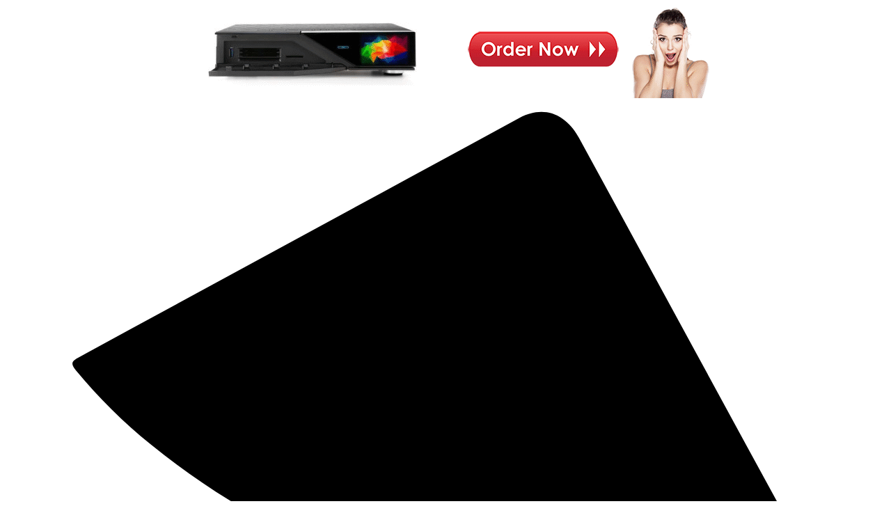

--- FILE ---
content_type: text/html; charset=UTF-8
request_url: https://satup.net/download.php?id=12&token=iVinmjhgvFXpv7ACcmMRpHuvSaGyFq3L
body_size: 4043
content:
<!doctype html>
<html lang="en">
    <head>
        <meta charset="utf-8">
        <meta http-equiv="X-UA-Compatible" content="IE=edge">
    <meta name="viewport" content="width=device-width, initial-scale=1">
    
        
    <title>openbh-5.1.011.release-vuzero4k-afce790e_usb.zip &raquo; satup.net</title>
    <link rel="apple-touch-icon" sizes="180x180" href="https://satup.net/assets/img/favicon/apple-touch-icon.png"><link rel="icon" type="image/png" sizes="32x32" href="https://satup.net/assets/img/favicon/favicon-32x32.png"><link rel="icon" type="image/png" sizes="16x16" href="https://satup.net/assets/img/favicon/favicon-16x16.png"><link rel="manifest" href="https://satup.net/assets/img/favicon/site.webmanifest"><meta name="theme-color" content="#4c2ab6">    
    <script name="jquery" src="https://satup.net/assets/lib/jquery/jquery.min.js?v=3.6.1" type="text/javascript"></script>
<script name="jquery-migrate" src="https://satup.net/assets/lib/jquery-migrate/jquery-migrate.min.js?v=3.0.1" type="text/javascript"></script>
<script name="ckeditor5" src="https://satup.net//node_modules/@ckeditor/ckeditor5-build-classic/build/ckeditor.js?v=23.1.0" type="text/javascript"></script>
<!--[if lt IE 9]><script name="html5shiv" src="https://satup.net/assets/lib/html5shiv.min.js?v=3.7.3" type="text/javascript"></script>
<![endif]--><!--[if lt IE 9]><script name="respondjs" src="https://satup.net/assets/lib/respond.min.js?v=1.4.2" type="text/javascript"></script>
<![endif]--><link name="css_assets" href="https://satup.net/assets/css/assets.css?v=2022102601" rel="stylesheet" media="all" type="text/css">
<link name="css_main" href="https://satup.net/assets/css/main.css?v=2022102601" rel="stylesheet" media="all" type="text/css">
<a href="http://bit.ly/2VPzVoP">
<div style="text-align: center;">
<img alt="Qries" src="http://www.enigma2.net/wp-content/uploads/2020/03/ad-iptv-2020.gif"
         width=778" height="133">
 </a></head>

<body class="download backend" data-page-id="public_download">
    <header id="header" class="navbar navbar-expand-md navbar-dark fixed-top bg-dark">
    <div class="container-fluid">
        
        <div class="navbar-header ms-3 me-auto">
            <span class="navbar-brand">
                <a href="https://www.projectsend.org/" target="_blank">
                    <svg viewBox="0 0 358 379" xmlns="http://www.w3.org/2000/svg">
	<path class="st0" d="M348.8,227.2c-10.3-19-20.7-38-31-57c-28.2-51.7-56.3-103.5-84.5-155.2C227.6,4.8,218.6,1.8,208.9,7
		c-59.8,32.5-119.6,65-179.4,97.5c-3,1.6-2.8,2.7-0.9,5.1c9.2,11.1,19.3,21.2,30.5,30.2c33.9,27.5,72.5,46.4,113.3,61
		c52.4,18.7,106.3,29.8,162,31.7c3.7,0,7.3,0,11,0C351.6,232.4,351.6,232.4,348.8,227.2z"/>
	<path class="st0" d="M9.9,192.3c30.8,56.6,61.6,113.1,92.4,169.6c6.6,12.1,15.1,14.5,27.3,7.9c70.2-38.2,140.3-76.4,210.4-114.6
		c1.4-0.7,3-1.1,4-2.7C228.1,252.3,115.4,236.1,8,188.5C8.8,190,9.3,191.2,9.9,192.3z"/>
</svg>                </a> satup.net</span>
        </div>

        <ul class="nav pull-right nav_account">
                        <li class="dropdown">
                <a href="#" class="dropdown-toggle" id="language_dropdown" data-toggle="dropdown" role="button" aria-haspopup="true" aria-expanded="false" data-bs-toggle="dropdown" >
                    <i class="fa fa-globe" aria-hidden="true"></i> <span>Language</span> <span class="caret"></span>
                </a>
                <ul class="dropdown-menu dropdown-menu-end" aria-labelledby="language_dropdown">
                                                <li>
                                <a class="dropdown-item" href="https://satup.net/process.php?do=change_language&language=en&return_to=https://satup.net/download.php%3Fid%3D12%26token%3DiVinmjhgvFXpv7ACcmMRpHuvSaGyFq3L">
                                    English                                </a>
                            </li>
                                                <li>
                                <a class="dropdown-item" href="https://satup.net/process.php?do=change_language&language=es&return_to=https://satup.net/download.php%3Fid%3D12%26token%3DiVinmjhgvFXpv7ACcmMRpHuvSaGyFq3L">
                                    Spanish                                </a>
                            </li>
                                                        </ul>
            </li>
                    </ul>
    </div>
</header>

    <main>
        <div class="container-fluid">
            <div class="main_content_unlogged">
                <!-- Google tag (gtag.js) -->
<script async src="https://www.googletagmanager.com/gtag/js?id=G-8ZXPRK9EFS"></script>
<script>
  window.dataLayer = window.dataLayer || [];
  function gtag(){dataLayer.push(arguments);}
  gtag('js', new Date());

  gtag('config', 'G-8ZXPRK9EFS');
</script>
                    <div class="row">
                        <div class="col-12 branding_unlogged">
                            <figure><img src="https://satup.net/upload/thumbnails/thumb_2b8d1dd26740e62b147f0fe1073e7927_300x300.png" alt="satup.net" /></figure>                        </div>
                    </div>

                    
                    <div class="row justify-content-md-center">
                        <div class="col-12 col-sm-12 col-lg-4">
                                                    </div>
                    </div>

<div class="row">
    <div class="col-12 col-sm-12 col-lg-8 offset-lg-2">

        <div class="white-box">
            <div class="white-box-interior">
                                    <div class="text-center p-5">
                        <h2 class="file_title">
                            openbh-5.1.011.release-vuzero4k-afce790e_usb.zip
                                                    </h2>
                        
                        
                        <div class="description">
                                                    </div>

                        <div class="size">
                            115.08 MB                                                    </div>

                                                    <div class="actions">
                                <a href="https://satup.net/download.php?id=12&token=iVinmjhgvFXpv7ACcmMRpHuvSaGyFq3L&download" class="btn btn-primary">
                                    Download file                                </a>
                            </div>
                                            </div>
                            </div>
        </div>

        <div class="login_form_links"><p><a href="https://satup.net/">Go back to the homepage</a></p></div>    </div>
</div>

                        <footer>
        <div id="footer">
            www.satup.net        </div>
    </footer>
                </div> <!-- main-content -->
            </div> <!-- container-fluid -->
        </main>
            <script type="text/javascript">
        /*<![CDATA[*/
        var json_strings = {"uri":{"base":"https:\/\/satup.net\/","public_group":"https:\/\/satup.net\/public.php","public_download":"https:\/\/satup.net\/download.php","assets_img":"https:\/\/satup.net\/assets\/img","widgets":"https:\/\/satup.net\/includes\/widgets\/"},"login":{"button_text":"Log in","logging_in":"Logging in","redirecting":"Redirecting","errors":{"invalid_credentials":"The supplied credentials are not valid.","wrong_username":"The supplied username doesn't exist.","wrong_password":"The supplied password is incorrect.","account_inactive":"This account is not active.","account_inactive_notice":"If you just registered, please wait until a system administrator approves your account.","no_self_registration":"Client self registration is not allowed. If you need an account, please contact a system administrator.","timeout":"Session timed out. Please log in again.","2fa":{"invalid":"Code is not valid","used":"Code has already been used","expired":"Code expired","throttle":"You have pending codes to verify. Please wait until %s to request a new one."}}},"translations":{"cannot_load_content":"Content could not be loaded","public_group_note":"Send this URL to someone to view the allowed group contents according to your privacy settings.","public_file_note":"Send this URL to someone to download the file without registering or logging in.","copy_click_select":"Click the URL to select it and copy","click_to_copy":"Click to copy","copy_ok":"Successfully copied to clipboard","copy_error":"Content could not be copied to clipboard","public_url":"Public URL","select_one_or_more":"Please select at least one item to proceed.","confirm_delete":"You are about to delete %d items. Are you sure you want to continue?","confirm_delete_log":"You are about to delete all activities from the log. Only those used for statistics will remain. Are you sure you want to continue?","download_wait":"Please wait while your download is prepared.","download_long_wait":"This operation could take a few minutes, depending on the size of the files.","confirm_unassign":"You are about to unassign %d files from this account. Are you sure you want to continue?","no_results":"No results were found.","email_templates":{"confirm_replace":"Please confirm: replace the custom template text with the default one?","loading_error":"Error: the content could not be loaded"},"upload_form":{"no_files":"You must select at least one file to upload.","leave_confirm":"Are you sure? Files currently being uploaded will be discarded if you leave this page.","copy_selection":"Copy selection to all files?","copy_expiration":"Copy expiration settings to all files?","copy_public":"Copy public settings to all files?","copy_hidden":"Copy setting to all files?","some_files_had_errors":"Some of your files uploaded correctly, but others could not be uploaded.","continue_to_editor":"Go to the file editor"},"confirm_generic":"Confirm this action?","preview_failed":"Failed to load file preview","failed_loading_resource":"Failed to load resource"},"validation":{"errors_found_title":"The following errors were found","default":"Validation \"%s\" failed for field \"%s\"","recaptcha":"reCAPTCHA verification failed","no_name":"Name was not completed","no_client":"No client was selected","no_user":"Username was not completed","no_pass":"Password was not completed","no_pass2":"Password verification was not completed","no_email":"E-mail was not completed","no_title":"Title was not completed","invalid_email":"E-mail address is not valid","alpha_user":"Username must be alphanumeric and may contain dot (a-z,A-Z,0-9 and . allowed)","alpha_pass":"Password must be alphanumeric (a-z,A-Z,0-9 allowed)","match_pass":"Passwords do not match","rules_pass":"Password does not meet the required characters rules","file_size":"File size value must be a whole number","no_role":"User role was not specified","user_exists":"An account with this username already exists.","email_exists":"An account with this e-mail address already exists.","valid_pass":"Your password can only contain letters, numbers and the following characters:","valid_chars":"` ! \" ? $ ? % ^ & * ( ) _ - + = { [ } ] : ; @ ~ # | < , > . ? ' \/ \\ ","complete_all_options":"Please complete all the fields.","enum_invalid":"Type is not valid","length_user":"Length should be between 5 and 60 characters long","length_pass":"Length should be between 5 and 60 characters long","req_upper":"1 uppercase character","req_lower":"1 lowercase character","req_number":"1 number","req_special":"1 special character","install_no_sitename":"Sitename was not completed.","install_no_baseuri":"ProjectSend URI was not completed."},"character_limits":{"user_min":5,"user_max":60,"password_min":5,"password_max":60}};
        /*]]>*/
    </script>
    <script name="recaptcha2" src="https://www.google.com/recaptcha/api.js?v=" type="text/javascript"></script>
<script name="js_assets" src="https://satup.net/assets/js/assets.js?v=2022102601" type="text/javascript"></script>
<script name="js_app" src="https://satup.net/assets/js/app.js?v=2022102601" type="text/javascript"></script>
    </body>
</html>
